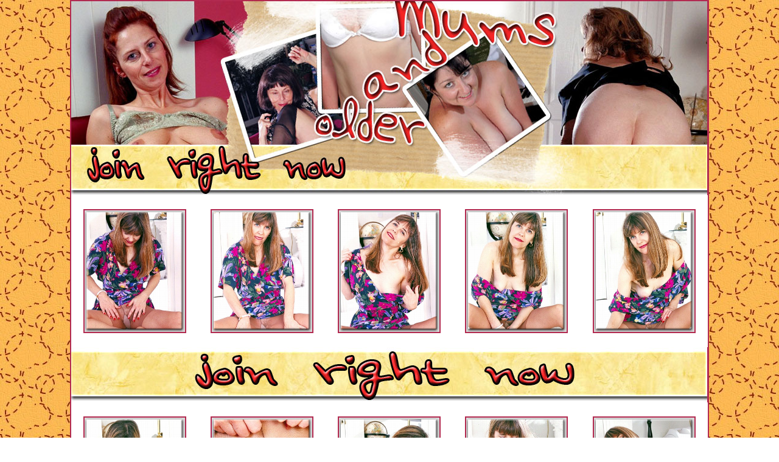

--- FILE ---
content_type: text/html; charset=UTF-8
request_url: http://galleries.adult-empire.com/8026/312774/4258/index.php
body_size: 1569
content:
<!DOCTYPE html PUBLIC "-//W3C//DTD XHTML 1.0 Transitional//EN" "http://www.w3.org/TR/xhtml1/DTD/xhtml1-transitional.dtd">
<html xmlns="http://www.w3.org/1999/xhtml">
<head>
<meta http-equiv="Content-Type" content="text/html; charset=utf-8" />
<title>mums and grandmothers</title>
</head>

<body background="http://galleries.adult-empire.com/80/8026/099/../orashar09.jpg" topmargin="0" marginheight="0">
<center>
<table width="1050" border="0" cellspacing="0" cellpadding="0">
  <tr>
    <td><img src="http://galleries.adult-empire.com/80/8026/099/../images/01.jpg" width="525" height="118" /></td>
    <td><img src="http://galleries.adult-empire.com/80/8026/099/../images/02.jpg" width="525" height="118" /></td>
  </tr>
  <tr>
    <td><img src="http://galleries.adult-empire.com/80/8026/099/../images/03.jpg" width="525" height="119" /></td>
    <td><img src="http://galleries.adult-empire.com/80/8026/099/../images/04.jpg" width="525" height="119" /></td>
  </tr>
  <tr>
    <td><a href="http://www.adult-empire.com/rs.php?site_id=8026&wm_id=4258&sub_id=1&rs_fhg_id=312774&o=http%3A%2F%2Fgalleries.adult-empire.com%2F8026%2F312774%2F4258%2Findex.php"><img src="http://galleries.adult-empire.com/80/8026/099/../images/05.jpg" width="525" height="84" border="0" /></a></td>
    <td><img src="http://galleries.adult-empire.com/80/8026/099/../images/06.jpg" width="525" height="84" /></td>
  </tr>
</table>
<table width="1050" height="250" border="0" cellspacing="0" cellpadding="0" style="background-color: #fff">
  <tr>
     <td width="2" style="background-color: #b22a50"></td>
    <td align="center"><a href="http://galleries.adult-empire.com/80/8026/099/000.jpg"><img src="http://galleries.adult-empire.com/80/8026/099/tm/000.jpg" width="165" height="200" border="2" style="border-color: #b22a50" /></a></td>
    <td align="center"><a href="http://galleries.adult-empire.com/80/8026/099/001.jpg"><img src="http://galleries.adult-empire.com/80/8026/099/tm/001.jpg" width="165" height="200" border="2" style="border-color:#b22a50"  /></a></td>
    <td align="center"><a href="http://galleries.adult-empire.com/80/8026/099/002.jpg"><img src="http://galleries.adult-empire.com/80/8026/099/tm/002.jpg" width="165" height="200" border="2" style="border-color:#b22a50" /></a></td>
    <td align="center"><a href="http://galleries.adult-empire.com/80/8026/099/003.jpg"><img src="http://galleries.adult-empire.com/80/8026/099/tm/003.jpg" width="165" height="200" border="2" style="border-color:#b22a50"  /></a></td>
    <td align="center"><a href="http://galleries.adult-empire.com/80/8026/099/004.jpg"><img src="http://galleries.adult-empire.com/80/8026/099/tm/004.jpg" width="165" height="200" border="2" style="border-color:#b22a50"  /></a></td>
    <td width="2" style="background-color: #b22a50"></td>
  </tr>
</table>
<table width="1050" border="0" cellspacing="0" cellpadding="0">
  <tr>
    <td><a href="http://www.adult-empire.com/rs.php?site_id=8026&wm_id=4258&sub_id=1&rs_fhg_id=312774&o=http%3A%2F%2Fgalleries.adult-empire.com%2F8026%2F312774%2F4258%2Findex.php"><img src="http://galleries.adult-empire.com/80/8026/099/../images/08.jpg" width="1050" height="91" border="0" /></a></td>
  </tr>
</table>
<table width="1050" height="250" border="0" cellspacing="0" cellpadding="0" style="background-color: #fff">
  <tr>
     <td width="2" style="background-color: #b22a50"></td>
    <td align="center"><a href="http://galleries.adult-empire.com/80/8026/099/005.jpg"><img src="http://galleries.adult-empire.com/80/8026/099/tm/005.jpg" width="165" height="200" border="2" style="border-color: #b22a50" /></a></td>
    <td align="center"><a href="http://galleries.adult-empire.com/80/8026/099/006.jpg"><img src="http://galleries.adult-empire.com/80/8026/099/tm/006.jpg" width="165" height="200" border="2" style="border-color:#b22a50"  /></a></td>
    <td align="center"><a href="http://galleries.adult-empire.com/80/8026/099/007.jpg"><img src="http://galleries.adult-empire.com/80/8026/099/tm/007.jpg" width="165" height="200" border="2" style="border-color:#b22a50" /></a></td>
    <td align="center"><a href="http://galleries.adult-empire.com/80/8026/099/008.jpg"><img src="http://galleries.adult-empire.com/80/8026/099/tm/008.jpg" width="165" height="200" border="2" style="border-color:#b22a50"  /></a></td>
    <td align="center"><a href="http://galleries.adult-empire.com/80/8026/099/009.jpg"><img src="http://galleries.adult-empire.com/80/8026/099/tm/009.jpg" width="165" height="200" border="2" style="border-color:#b22a50"  /></a></td>
    <td width="2" style="background-color: #b22a50"></td>
  </tr>
</table>
<table width="1050" border="0" cellspacing="0" cellpadding="0">
  <tr>
    <td><a href="http://www.adult-empire.com/rs.php?site_id=8026&wm_id=4258&sub_id=1&rs_fhg_id=312774&o=http%3A%2F%2Fgalleries.adult-empire.com%2F8026%2F312774%2F4258%2Findex.php"><img src="http://galleries.adult-empire.com/80/8026/099/../images/10.jpg" width="350" height="166" border="0" /></a></td>
    <td><img src="http://galleries.adult-empire.com/80/8026/099/../images/11.jpg" width="350" height="166" /></td>
    <td><a href="http://www.adult-empire.com/rs.php?site_id=8026&wm_id=4258&sub_id=1&rs_fhg_id=312774&o=http%3A%2F%2Fgalleries.adult-empire.com%2F8026%2F312774%2F4258%2Findex.php"><img src="http://galleries.adult-empire.com/80/8026/099/../images/12.jpg" width="350" height="166" border="0" /></a></td>
  </tr>
</table>
</center>



<script>
 (function(i,s,o,g,r,a,m){i['GoogleAnalyticsObject']=r;i[r]=i[r]||function(){
 (i[r].q=i[r].q||[]).push(arguments)},i[r].l=1*new Date();a=s.createElement(o),
 m=s.getElementsByTagName(o)[0];a.async=1;a.src=g;m.parentNode.insertBefore(a,m)
 })(window,document,'script','https://www.google-analytics.com/analytics.js','ga');

 ga('create', 'UA-2290017-5', 'auto');
 ga('send', 'pageview');

</script>

    <script>   
        var _aa_u="https://stat.adultium.com/";
        var _paq = _paq || [];
        _paq.push(["setDocumentTitle", document.domain + "/" + document.title]);
        //_paq.push(['trackVisibleContentImpressions', true, 750]);
        _paq.push(['enableLinkTracking']);        
        _paq.push(['setRequestMethod', 'POST']);
        _paq.push(['setTrackerUrls', {
            transitionUrl: _aa_u+'stats/saveFHGTransition/',
            //impressionUrl: _aa_u+'stats/saveImpression/',
            clickUrl: _aa_u+'stats/saveFHGClick/',
            //customEventUrl: _aa_u+'stats/saveCustomEvent/'
        }]);
        _paq.push(['setCustomData', { idsite: '8026', wm_id: '4258', gallery_id: '312774', campaign: '1' }])
    </script>
    <script src="https://stat.adultium.com/stats/init/?idsite=8026"></script>
    <script type="text/javascript">
        var d=document, g=d.createElement('script'), s=d.getElementsByTagName('script')[0];
        g.type='text/javascript'; g.async=true; g.defer=true; g.src=_aa_u+'javascript/aa.js'; s.parentNode.insertBefore(g,s);
    </script>    
    <script>
        var links = document.links;
        for(var i = 0; i < links.length; i++) {
            var href = links[i].getAttribute('href');            
            if (href.indexOf('/rs.php') < 0) {
                links[i].className += ' adultiumAnalytic-ignore';
            }
        }        
    </script></body></html>

--- FILE ---
content_type: text/javascript;charset=UTF-8
request_url: https://stat.adultium.com/stats/init/?idsite=8026
body_size: 2934
content:
(function() {
var setCookieObj = {"idsite":"8026","_userid":"77422426-1149-4297-88CA-C19E282BADDA"};var trackerUrls;function addEventListener(d,c,b,a){if(d.addEventListener){d.addEventListener(c,b,a);return true}if(d.attachEvent){return d.attachEvent("on"+c,b)}d["on"+c]=b}function getImage(a,c){var b=new Image(1,1);b.onload=function(){iterator=0;if(typeof c==="function"){c()}};b.src=trackerUrls.transitionUrl+(trackerUrls.transitionUrl.indexOf("?")<0?"?":"&")+a}function sendXmlHttpRequest(d,b,h,c,a){if(typeof c==="undefined"||null===c){c=true}if(typeof a==="undefined"||null===a){a="POST"}if(a==="GET"){b=b+"?"+d}try{var g=window.XMLHttpRequest?new window.XMLHttpRequest():window.ActiveXObject?new ActiveXObject("Microsoft.XMLHTTP"):null;g.withCredentials=true;g.open(a,b,c);if(c===true){g.onreadystatechange=function(){if(this.readyState===4&&!(this.status>=200&&this.status<300)){getImage(d,h)}else{if(this.readyState===XMLHttpRequest.DONE){if(typeof h==="function"){h(g.responseText)}}else{if(typeof h==="function"){h()}}}}}g.setRequestHeader("Content-Type","application/x-www-form-urlencoded; charset=UTF-8");g.send(d)}catch(f){getImage(d,h)}}function getReferrer(){var a="";try{a=window.top.document.referrer}catch(c){if(window.parent){try{a=window.parent.document.referrer}catch(b){a=""}}}if(a===""){a=document.referrer}return a}function getCookie(c){var a=new RegExp("(^|;)[ ]*"+c+"[^;]*=([^;]*)"),b=a.exec(document.cookie);return b?window.decodeURIComponent(b[2]):0}function setCookie(g,h,j,i,e,a){if(!j){j=10*365*24*60*60*1000}var b=new Date();b.setTime(b.getTime()+j);if(!e){var d=window.location.host.split(".");if(d.length>=2){e="."+d[d.length-2]+"."+d[d.length-1]}}var f=g+"="+window.encodeURIComponent(h)+(j?";expires="+b.toGMTString():"")+";path="+(i||"/")+(e?";domain="+e:"")+(a?";secure":"");document.cookie=f}function getScriptBaseUrl(){var b=document.getElementsByTagName("script");var d=b.length-1;var e=b[d];var c=e.src;var a=c.split("/");return"//"+a[2]+"/"}function readTrackerUrls(){for(var c=0;c<_paq.length;c++){var a=_paq[c][0];if(a==="setTrackerUrls"){return _paq[c][1]}}var b=getScriptBaseUrl();return{transitionUrl:b+"stats/saveTransition/",impressionUrl:b+"stats/saveImpression/",clickUrl:b+"stats/saveClick/",customEventUrl:b+"stats/saveCustomEvent/"}}function readConfig(){var e=setCookieObj.idsite,d=setCookieObj._userid;var b={idsite:e,uuid:d,uid:"",customData:null};for(var c=0;c<_paq.length;c++){var a=_paq[c][0];if(a==="setTrackerUrls"){b.trackerUrls=_paq[c][1]}else{if(a==="setUserId"){b.uid=_paq[c][1]}else{if(a==="setCustomData"){b.customData=_paq[c][1]}}}}return b}function initSetSiteIdAndUserCookie(){if(typeof setCookieObj!=="undefined"&&setCookieObj){_paq.push(["setSiteId",setCookieObj.idsite]);if(!getCookie("_aa_userid")){setCookie("_aa_userid",setCookieObj._userid)}}}trackerUrls=readTrackerUrls();initSetSiteIdAndUserCookie();var config=readConfig(),now=new Date(),devicePixelRatio=(new RegExp("Mac OS X.*Safari/")).test(navigator.userAgent)?window.devicePixelRatio||1:1,res=screen.width*devicePixelRatio+"x"+screen.height*devicePixelRatio,request="direction=enter&idsite="+config.idsite+"&h="+now.getHours()+"&m="+now.getMinutes()+"&s="+now.getSeconds()+"&url="+window.encodeURIComponent(window.location.href)+"&urlref="+window.encodeURIComponent(getReferrer())+"&uid="+window.encodeURIComponent(config.uid)+"&_userid=&res="+res;if(config.customData){request+="&data="+window.encodeURIComponent(JSON.stringify(config.customData))}if(setCookieObj.suspend){_paq.unshift(["initSuspend"]);_paq.push(["trackPageView"])}else{sendXmlHttpRequest(request,trackerUrls.transitionUrl)}AdultiumAnalytic=AdultiumAnalyticsTimeTracker=(function(){var y=5000;var b=3000;var v=30000;var s=15000;var n=NaN;var z=null;var g=null;var e=null;var q=null;var i=null;var l=0;var p=null;var j=null;var f=null;var r=false;var h=null;var x=null;var w=null;function u(B,E,C,D,A){e=E;if(e==="image"){z=b;g=v}else{z=s;g=n}f=null;q=i;i=B;if(i!==q){r=false;l=0;c()}else{if(e==="video"&&!r){l=0}}h=C;x=D;w=A}function a(){if(p){clearTimeout(p)}p=null;if(typeof w==="function"){try{w()}catch(A){}}}function c(){if(j){clearInterval(j)}j=null}function k(A){r=true;var D={event:"custom_view_time",view_time:A,item_type:e,billable:true};if(config.customData){for(var B in config.customData){if(config.customData.hasOwnProperty(B)){D[B]=config.customData[B]}}}var C="idsite="+config.idsite+"&url="+i+"&urlref="+window.encodeURIComponent(getReferrer())+"&_userid="+config.uuid+"&data="+window.encodeURIComponent(JSON.stringify(D));sendXmlHttpRequest(C,trackerUrls.customEventUrl,function(E){if(E!==undefined&&typeof h==="function"){E=JSON.parse(E);h(E)}})}function t(B){f=new Date();if(!B){B=y}if(l+B>=g){B=g-l;c()}l+=B;if(B>=1000){var A=B%1000;B=B-A;k(B,"image")}}function m(){f=new Date();j=setInterval(t,y)}function o(){if(typeof w==="function"){try{w()}catch(A){}}t(z);m()}function d(){if(typeof x==="function"){try{x(z)}catch(A){}}p=setTimeout(o,z)}return{isFullyInitialized:false,getStatsServerUserId:function(){return setCookieObj._userid},startImageViewTimeTracking:function(B,C,D,A){this.startViewTimeTracking(B,"image",C,D,A)},stopImageViewTimeTracking:function(){this.stopViewTimeTracking()},startVideoViewTimeTracking:function(B,C,D,A){this.startViewTimeTracking(B,"video",C,D,A)},stopVideoViewTimeTracking:function(){this.stopViewTimeTracking()},startViewTimeTracking:function(B,E,C,D,A){if(!B){console.error("Invalid url is passed to AdultiumAnalyticsTimeTracker.startViewTimeTracking: url="+B);return}if(E!=="image"&&E!=="video"){console.error("Invalid item type is passed to AdultiumAnalyticsTimeTracker.startViewTimeTracking: itemType="+E);return}u(B,E,C,D,A);if(r){m()}else{d()}},stopViewTimeTracking:function(){a();c();if(r&&f){var A=new Date().getTime()-f.getTime();if(A>0){t(A)}}f=null}}})();
})();